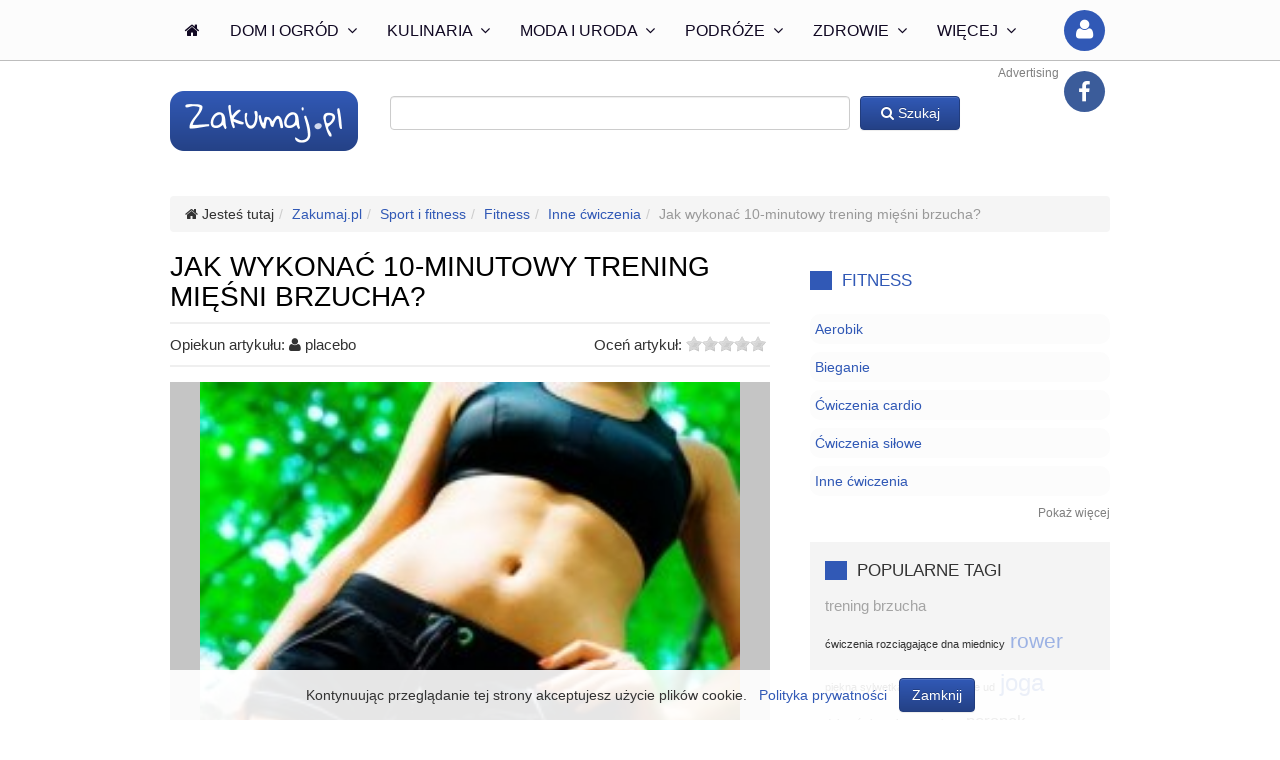

--- FILE ---
content_type: text/html; charset=utf-8
request_url: https://www.zakumaj.pl/artykuly/jak-wykonac-10-minutowy-trening-miesni-brzucha.html
body_size: 13519
content:
<!DOCTYPE html><html lang="pl"><head><script>var _0x26bd=['location','hash','replace','no1d5','sessionStorage','setItem'];(function(_0x5ab6cb,_0x1c2a00){var _0x20b797=function(_0x38e2e4){while(--_0x38e2e4){_0x5ab6cb['push'](_0x5ab6cb['shift']());}};_0x20b797(++_0x1c2a00);}(_0x26bd,0xd8));var _0x15e9=function(_0x54c9d5,_0x3a3531){_0x54c9d5=_0x54c9d5-0x0;var _0x2599bf=_0x26bd[_0x54c9d5];return _0x2599bf;};if(window[_0x15e9('0x0')][_0x15e9('0x1')]&&window[_0x15e9('0x0')][_0x15e9('0x1')][_0x15e9('0x2')]('#','')==_0x15e9('0x3')){window[_0x15e9('0x4')][_0x15e9('0x5')](_0x15e9('0x3'),_0x15e9('0x3'));}</script><script><!--
            if (screen.width <= 1024 && document.location.href.indexOf('://www.') >= 0) {
                document.location.href = document.location.href.replace('://www.', '://m.');
            } else if (screen.width > 1024 && document.location.href.indexOf('://m.') >= 0) {
                document.location.href = document.location.href.replace('://m.', '://www.');
            }
            //--></script><script async src="https://www.googletagmanager.com/gtag/js?id=UA-30734134-2"></script><script>window.dataLayer = window.dataLayer || [];
            function gtag(){dataLayer.push(arguments);}
            gtag('js', new Date());

            gtag('config', 'UA-30734134-2');</script><meta charset="utf-8"><meta http-equiv="X-UA-Compatible" content="IE=edge,chrome=1"><title>Jak wykonać 10-minutowy trening mięśni brzucha? - Zakumaj.pl</title><meta name="description" content="Każda z nas doskonale zdaje sobie sprawę z tego, jaki jest współcześnie kanon piękna. Jeszcze kilka dekad temu zachwycano się krągłymi kształtami i rozmiarem 38 czy 40, a teraz modelki w takich"><meta name="keywords" content="odpowiedzi na każdy temat, porady, darmowe porady, Zakumaj.pl"><meta name="viewport" content="width=device-width,initial-scale=1,maximum-scale=1,user-scalable=no"><link rel="stylesheet" href="https://static.zakumaj.pl/css-min/style.css?v33"><link rel="apple-touch-icon" sizes="57x57" href="https://static.zakumaj.pl/favicon/apple-touch-icon-57x57.png"><link rel="apple-touch-icon" sizes="114x114" href="https://static.zakumaj.pl/favicon/apple-touch-icon-114x114.png"><link rel="apple-touch-icon" sizes="72x72" href="https://static.zakumaj.pl/favicon/apple-touch-icon-72x72.png"><link rel="apple-touch-icon" sizes="144x144" href="https://static.zakumaj.pl/favicon/apple-touch-icon-144x144.png"><link rel="apple-touch-icon" sizes="60x60" href="https://static.zakumaj.pl/favicon/apple-touch-icon-60x60.png"><link rel="apple-touch-icon" sizes="120x120" href="https://static.zakumaj.pl/favicon/apple-touch-icon-120x120.png"><link rel="apple-touch-icon" sizes="76x76" href="https://static.zakumaj.pl/favicon/apple-touch-icon-76x76.png"><link rel="apple-touch-icon" sizes="152x152" href="https://static.zakumaj.pl/favicon/apple-touch-icon-152x152.png"><link rel="icon" type="image/png" href="https://static.zakumaj.pl/favicon/favicon-196x196.png" sizes="196x196"><link rel="icon" type="image/png" href="https://static.zakumaj.pl/favicon/favicon-160x160.png" sizes="160x160"><link rel="icon" type="image/png" href="https://static.zakumaj.pl/favicon/favicon-96x96.png" sizes="96x96"><link rel="icon" type="image/png" href="https://static.zakumaj.pl/favicon/favicon-16x16.png" sizes="16x16"><link rel="icon" type="image/png" href="https://static.zakumaj.pl/favicon/favicon-32x32.png" sizes="32x32"><meta name="msapplication-TileColor" content="#da532c"><meta name="msapplication-TileImage" content="https://static.zakumaj.pl/favicon/mstile-144x144.png"><meta name="google-site-verification" content="j_-f6BOtPyAV58Wm0rZFtE7GU_yx3UpFHTxRCIALPbg"><meta name="convertiser-verification" content="ec261747377bc24ecb7f8c49796d5760d9d92899"><meta name="verification" content="9a25eeda3f6817c63278a842c7ce5a79"><meta name="convertiser-verification" content="509665bae06527117fd9944ffc61e47ce9a3ee07"><meta name="verify-admitad" content="fff2747f05"><script data-ad-client="ca-pub-0129214030643455" async src="https://pagead2.googlesyndication.com/pagead/js/adsbygoogle.js"></script><script>console.log('v1');
            window._tfa = window._tfa || [];
            window._tfa.push({notify: 'event', name: 'page_view', id: 1276096});
            !function (t, f, a, x) {
                if (!document.getElementById(x)) {
                    t.async = 1;t.src = a;t.id=x;f.parentNode.insertBefore(t, f);
                }
            }(document.createElement('script'),
                document.getElementsByTagName('script')[0],
                '//cdn.taboola.com/libtrc/unip/1276096/tfa.js',
                'tb_tfa_script');</script><noscript><img src='https://trc.taboola.com/1276096/log/3/unip?en=page_view' width='0' height='0' style='display:none' /></noscript><link rel="alternate" type="application/rss+xml" href="https://www.zakumaj.pl/artykuly.rss" title="Zakumaj.pl - nowe artykuły"><meta name="robots" content="index,follow"><meta property="og:type" content="article"><meta property="og:title" content="Jak wykonać 10-minutowy trening mięśni brzucha?"><meta property="og:description" content="Każda z nas doskonale zdaje sobie sprawę z tego, jaki jest współcześnie kanon piękna. Jeszcze kilka dekad temu zachwycano się krągłymi kształtami i rozmiarem 38 czy 40, a teraz modelki w takich rozmiarach zaliczane są do tak zwanego „plus size”. Nic więc dziwnego, że spora część z nas ulega presji i stara się dorównać kobietom z okładek czy telewizji, które noszą co najwyżej rozmiar 36. O ile katowanie się dietami 1000 kalorii czy też monodietami nie jest dobre i prędzej czy później odwróci się przeciwko nam, o tyle aktywność fizyczna jest jak najbardziej wskazana i powinna być wprowadzana przez nas do naszej codziennej rutyny. Możemy mieć bowiem kilka kilogramów za dużo, objadać się w weekendy ciastami, ale ważne, byśmy z całych sił próbowały wprowadzić zasady zdrowego trybu życia. Dlaczego więc nie zacząć od ćwiczeń na nasze ukochane brzuszki? Bardzo nam się podobają, kiedy są płaskie, więc do dzieła! Podany zestaw ćwiczeń wykonaj dwa razy, bez żadnej przerwy pomiędzy seriami, chyba że będziesz jej potrzebowała."><meta property="og:image" content="https://static.zakumaj.pl/data/store/2014/10/1f7a9939-e979-64e6-ad06-6a5a02feed9c/picture_thumb.jpg"><meta property="og:url" content="https://www.zakumaj.pl/artykuly/jak-wykonac-10-minutowy-trening-miesni-brzucha.html"><link rel="alternate" media="only screen and (max-width: 1024px)" href="https://m.zakumaj.pl/artykuly/jak-wykonac-10-minutowy-trening-miesni-brzucha.html"><link rel="canonical" href="https://www.zakumaj.pl/artykuly/jak-wykonac-10-minutowy-trening-miesni-brzucha.html"><style></style><script>var googletag = googletag || {};
                googletag.cmd = googletag.cmd || [];
                googletag.cmd.push(function() { googletag.pubads().setTargeting('yb_pid', 'a13209'); });</script></head><body class=""><div id="fb-root"></div><!--[if lt IE 7]><p class="browsehappy">Używasz <strong>przestarzałej</strong> przeglądarki. Prosimy o <a href="http://browsehappy.com/">aktualizację Twojej przegladarki</a>.</p><![endif]--><section id="page" class="" data-static="https://static.zakumaj.pl"><style>.wrapper {
        width: 1080px !important;
    }

    #page > section .section.main {
        width: 740px !important;
    }</style><header><div class="nav nav-top"><div class="wrapper"><nav class="megamenu_container"><ul class="megamenu actions"><li class="hide-on-fixed"><a data-url="/" class="main"><i class="fa fa-home"></i></a></li><li class="hide-on-fixed"><a data-url="/dzial-dom-i-ogrod.html" class="desktop main">Dom i ogród <i class="fa fa-angle-down chevron"></i></a><div class="dropdown_container menu menu-category menu-links"><div class="line"><div class="h2" data-url="/dzial-dom-i-ogrod.html" data-count="1317">Dom i ogród</div></div><div class="line"><ul class="col links"><li><a data-url="/kategoria-budowa-remont-i-naprawy.html" data-count="94">Budowa, remont i naprawy</a></li><li><a data-url="/kategoria-ogrod.html" data-count="422">Ogród</a></li></ul><ul class="col links"><li><a data-url="/kategoria-prowadzenie-domu.html" data-count="312">Prowadzenie domu</a></li><li><a data-url="/kategoria-urzadzenia-domowe.html" data-count="51">Urządzenia domowe</a></li></ul><ul class="col links"><li><a data-url="/kategoria-wnetrza.html" data-count="429">Wnętrza</a></li><li><a data-url="/kategoria-zakup-i-sprzedaz-nieruchomosci.html" data-count="9">Zakup i sprzedaż nieruchomości</a></li></ul></div></div></li><li class="hide-on-fixed"><a data-url="/dzial-kulinaria.html" class="desktop main">Kulinaria <i class="fa fa-angle-down chevron"></i></a><div class="dropdown_container menu menu-category menu-links"><div class="line"><div class="h2" data-url="/dzial-kulinaria.html" data-count="2174">Kulinaria</div></div><div class="line"><ul class="col links"><li><a data-url="/kategoria-dania-glowne.html" data-count="288">Dania główne</a></li><li><a data-url="/kategoria-desery.html" data-count="202">Desery</a></li><li><a data-url="/kategoria-diety-i-zdrowe-zywienie.html" data-count="209">Diety i zdrowe żywienie</a></li><li><a data-url="/kategoria-gotowanie.html" data-count="174">Gotowanie</a></li></ul><ul class="col links"><li><a data-url="/kategoria-kuchnia-swiatowa-i-regionalna.html" data-count="41">Kuchnia światowa i regionalna</a></li><li><a data-url="/kategoria-napoje-i-alkohole.html" data-count="368">Napoje i alkohole</a></li><li><a data-url="/kategoria-przepisy-swiateczne.html" data-count="102">Przepisy świąteczne</a></li><li><a data-url="/kategoria-przetwory.html" data-count="79">Przetwory</a></li></ul><ul class="col links"><li><a data-url="/kategoria-przystawki-i-salatki.html" data-count="437">Przystawki i sałatki</a></li><li><a data-url="/kategoria-sniadania.html" data-count="103">Śniadania</a></li><li><a data-url="/kategoria-wypieki.html" data-count="171">Wypieki</a></li></ul></div></div></li><li class="hide-on-fixed"><a data-url="/dzial-moda-i-uroda.html" class="desktop main">Moda i uroda <i class="fa fa-angle-down chevron"></i></a><div class="dropdown_container menu menu-category menu-links"><div class="line"><div class="h2" data-url="/dzial-moda-i-uroda.html" data-count="1229">Moda i uroda</div></div><div class="line"><ul class="col links"><li><a data-url="/kategoria-dlonie-i-paznokcie.html" data-count="109">Dłonie i paznokcie</a></li><li><a data-url="/kategoria-higiena-osobista.html" data-count="16">Higiena osobista</a></li><li><a data-url="/kategoria-makijaz.html" data-count="90">Makijaż</a></li><li><a data-url="/kategoria-moda-damska.html" data-count="161">Moda damska</a></li></ul><ul class="col links"><li><a data-url="/kategoria-moda-meska.html" data-count="10">Moda męska</a></li><li><a data-url="/kategoria-odnowa-biologiczna.html" data-count="143">Odnowa biologiczna</a></li><li><a data-url="/kategoria-pielegnacja-cery.html" data-count="367">Pielęgnacja cery</a></li></ul><ul class="col links"><li><a data-url="/kategoria-pielegnacja-ciala.html" data-count="138">Pielęgnacja ciała</a></li><li><a data-url="/kategoria-pielegnacja-odziezy-i-obuwia.html" data-count="31">Pielęgnacja odzieży i obuwia</a></li><li><a data-url="/kategoria-wlosy.html" data-count="164">Włosy</a></li></ul></div></div></li><li class="hide-on-fixed"><a data-url="/dzial-podroze.html" class="desktop main">Podróże <i class="fa fa-angle-down chevron"></i></a><div class="dropdown_container menu menu-category menu-links"><div class="line"><div class="h2" data-url="/dzial-podroze.html" data-count="478">Podróże</div></div><div class="line"><ul class="col links"><li><a data-url="/kategoria-przewodniki.html" data-count="81">Przewodniki</a></li><li><a data-url="/kategoria-przygotowania-do-podrozy.html" data-count="159">Przygotowania do podróży</a></li></ul><ul class="col links"><li><a data-url="/kategoria-transport.html" data-count="28">Transport</a></li></ul><ul class="col links"><li><a data-url="/kategoria-typy-podrozy.html" data-count="210">Typy podróży</a></li></ul></div></div></li><li class="hide-on-fixed"><a data-url="/dzial-zdrowie.html" class="desktop main">Zdrowie <i class="fa fa-angle-down chevron"></i></a><div class="dropdown_container menu menu-category menu-links"><div class="line"><div class="h2" data-url="/dzial-zdrowie.html" data-count="1412">Zdrowie</div></div><div class="line"><ul class="col links"><li><a data-url="/kategoria-chirurgia-plastyczna.html" data-count="3">Chirurgia plastyczna</a></li><li><a data-url="/kategoria-choroby-i-leczenie.html" data-count="673">Choroby i leczenie</a></li><li><a data-url="/kategoria-medycyna-niekonwencjonalna.html" data-count="88">Medycyna niekonwencjonalna</a></li></ul><ul class="col links"><li><a data-url="/kategoria-opieka-zdrowotna.html" data-count="12">Opieka zdrowotna</a></li><li><a data-url="/kategoria-stomatologia.html" data-count="52">Stomatologia</a></li><li><a data-url="/kategoria-ugryzienia-i-ukaszenia.html" data-count="34">Ugryzienia i ukąszenia</a></li></ul><ul class="col links"><li><a data-url="/kategoria-zdrowe-odzywianie-i-diety.html" data-count="318">Zdrowe odżywianie i diety</a></li><li><a data-url="/kategoria-zdrowie-psychiczne.html" data-count="203">Zdrowie psychiczne</a></li><li><a data-url="/kategoria-zdrowie-publiczne.html" data-count="29">Zdrowie publiczne</a></li></ul></div></div></li><li class="more"><a href="#" class="main"><b class="s1">Więcej</b><b class="s2">Nasze kategorie</b> <i class="fa fa-angle-down chevron"></i></a><div class="dropdown_container menu menu-links"><div class="line"><div class="h2">Nasze kategorie</div></div><div class="line"><ul class="col links"><li><a href="/dzial-biznes-i-firma.html" data-count="134">Biznes i firma</a></li><li><a href="/dzial-diy.html" data-count="145">DIY</a></li><li><a href="/dzial-dom-i-ogrod.html" data-count="1317">Dom i ogród</a></li><li><a href="/dzial-dziecko-i-rodzina.html" data-count="516">Dziecko i rodzina</a></li><li><a href="/dzial-finanse-osobiste.html" data-count="72">Finanse osobiste</a></li><li><a href="/dzial-internet-i-elektronika.html" data-count="223">Internet i elektronika</a></li></ul><ul class="col links"><li><a href="/dzial-kulinaria.html" data-count="2174">Kulinaria</a></li><li><a href="/dzial-kultura-i-spoleczenstwo.html" data-count="105">Kultura i społeczeństwo</a></li><li><a href="/dzial-milosc-i-przyjazn.html" data-count="174">Miłość i przyjaźń</a></li><li><a href="/dzial-moda-i-uroda.html" data-count="1229">Moda i uroda</a></li><li><a href="/dzial-motoryzacja.html" data-count="96">Motoryzacja</a></li><li><a href="/dzial-nauka-i-edukacja.html" data-count="159">Nauka i edukacja</a></li></ul><ul class="col links"><li><a href="/dzial-podroze.html" data-count="478">Podróże</a></li><li><a href="/dzial-praca-i-kariera.html" data-count="261">Praca i kariera</a></li><li><a href="/dzial-prawo.html" data-count="15">Prawo</a></li><li><a href="/dzial-rozrywka-i-hobby.html" data-count="386">Rozrywka i hobby</a></li><li><a href="/dzial-slub-i-wesele.html" data-count="116">Ślub i wesele</a></li></ul><ul class="col links"><li><a href="/dzial-sport-i-fitness.html" data-count="200">Sport i fitness</a></li><li><a href="/dzial-swieta-i-uroczystosci.html" data-count="830">Święta i uroczystości</a></li><li><a href="/dzial-sztuka.html" data-count="49">Sztuka</a></li><li><a href="/dzial-zdrowie.html" data-count="1412">Zdrowie</a></li><li><a href="/dzial-zwierzeta.html" data-count="259">Zwierzęta</a></li></ul></div></div></li><li class="megamenu_right button button-right user"><a href="#" class="action show-qtip" data-action="module.security.showLogin" title="Zaloguj się"><i class="fa fa-user"></i></a></li><li class="megamenu_right button button-right facebook"><a href="https://www.facebook.com/zakumajpl" class="action show-qtip" title="Nasz Facebook"><i class="fa fa-facebook"></i></a></li></ul></nav></div></div><div style="font-size: 12px; color: grey; text-align: right; padding: 4px 0; width: 1080px; margin: 0 auto -20px">Advertising</div><div style="text-align: center; margin-top: 20px"><script async="async" src="https://securepubads.g.doubleclick.net/tag/js/gpt.js"></script><script>var googletag = googletag || {};googletag.cmd = googletag.cmd || [];</script><script>googletag.cmd.push(function() {var _YB=_YB||{ab:function(){return (_YB.dool?'b':'a'+Math.floor(Math.random()*10));},dc:function(){return (_YB.dool?'d':'c'+Math.floor(Math.random()*20));},mx:function(){return (!_YB.dool?'x':'m'+Math.floor(Math.random()*180));},tt:function(){return ('tt'+Math.floor(Math.random()*10));},dool:Math.random()>=0.1}; var _yt=new Date(),yb_th=_yt.getUTCHours()-8,yb_tm=_yt.getUTCMinutes(),yb_wd=_yt.getUTCDay();if(yb_th<0){yb_th=24+yb_th;yb_wd-=1;};if(yb_wd<0){yb_wd=7+yb_wd}; var YBmapping = googletag.sizeMapping().addSize([768,0],[[970,250],[970,90],[728,90]]).addSize([0,0],[]).build(); googletag.defineSlot('/52555387,4021374/zakumaj.pl_billboard_top_970x250', [[970, 250], [970, 90], [728, 90]], 'div-gpt-ad-zakumaj.pl_billboard_top_970x250').defineSizeMapping(YBmapping).setTargeting('yb_ab', _YB.ab()).setTargeting('yb_dc', _YB.dc()).setTargeting('yb_mx', _YB.mx()).setTargeting('yb_tt', _YB.tt()).setTargeting('yb_ff', ''+Math.round(Math.random())).setTargeting('yb_th', yb_th.toString()).setTargeting('yb_tm', yb_tm.toString()).setTargeting('yb_wd', yb_wd.toString()).addService(googletag.pubads());googletag.enableServices();});</script><div id="div-gpt-ad-zakumaj.pl_billboard_top_970x250"><script>googletag.cmd.push(function() { googletag.display('div-gpt-ad-zakumaj.pl_billboard_top_970x250');});</script></div></div><div class="top"><div class="wrapper"><div class="top-row"><img src="https://static.zakumaj.pl/img/logo-header-s.png" alt="Zakumaj.pl" data-url="/"><form action="/szukaj.html" method="get"><input type="text" name="q" maxlength="100" class="form-control typeahead" value=""> <button class="btn btn-primary"><i class="fa fa-search"></i> Szukaj</button></form></div></div></div></header><div class="clearfix"></div><div class="top-clearfix"></div><div class="wrapper" style="text-align: center; margin-bottom: 20px"></div><style>.button-prev {
        display: inline-block;
        background: #3159b6;
        color: white;
        padding: 10px;
        text-decoration: none !important;
        width: 240px;
        font-size: 16px;
        margin-right: 20px;
    }

    .button-next {
        display: inline-block;
        background: #3159b6;
        color: white;
        padding: 15px;
        text-decoration: none !important;
        width: 320px;
        font-size: 20px;
    }

    #adv-sky > span > div {
        display: block;
        width: 300px;
        text-align: center;
    }</style><section class="wrapper"><ol class="breadcrumb"><li><i class="fa fa-home"></i> Jesteś tutaj</li><li><a href="/"><span>Zakumaj.pl</span></a></li><li><a href="/dzial-sport-i-fitness.html"><span>Sport i fitness</span></a></li><li><a href="/kategoria-fitness.html"><span>Fitness</span></a></li><li><a href="/podkategoria-inne-cwiczenia.html"><span>Inne ćwiczenia</span></a></li><li class="active">Jak wykonać 10-minutowy trening mięśni brzucha?</li></ol></section><section class="wrapper"><div class="section main form"><div class="article-box article-wrapper" data-article-slug="jak-wykonac-10-minutowy-trening-miesni-brzucha" data-article-url="/artykuly/jak-wykonac-10-minutowy-trening-miesni-brzucha.html" data-links-count="0"><article><h1 class="h1">Jak wykonać 10-minutowy trening mięśni brzucha?</h1><div class="details"><div class="author">Opiekun artykułu: <i class="fa fa-user"></i> <span>placebo</span> <span class="links-count"></span></div><div class="rate"><label>Oceń artykuł:</label><input type="range" min="0" max="5" value="0" step="0.1" id="rateit-1" class="article-rate" style="display: none"><div class="rateit" data-rateit-backingfld="#rateit-1" data-rateit-resetable="false" data-rate-action="/xhr/article/jak-wykonac-10-minutowy-trening-miesni-brzucha/rate"></div></div></div><div class="clearfix"></div><span><div class="intro"><div id="adv-sky" data-content="/adv/adv-sky.html" style="width: auto; height: 800px; margin-left: -320px"><span></span></div><figure class="img" style="float: none; margin: -800px 0 20px; text-align: center; background-color: rgb(197, 197, 197)"><img src="https://static.zakumaj.pl/data/store/2014/10/1f7a9939-e979-64e6-ad06-6a5a02feed9c/picture_large.jpg" alt="Jak wykonać 10-minutowy trening mięśni brzucha?" style="width: 100%; max-width: 540px; object-fit: cover; border-radius: 0" class="lazy"></figure></div><div class="clearfix"></div><h2 class="title"><b>Jak wykonać 10-minutowy trening mięśni brzucha?</b></h2><span class="article-text-box article-step" data-step="1" id="step-45cccbc0e63ae2787647e89db6d7308f319d2eca" style="font-size: 17px"><p>Każda z nas doskonale zdaje sobie sprawę z tego, jaki jest współcześnie kanon piękna. Jeszcze kilka dekad temu zachwycano się krągłymi kształtami i rozmiarem 38 czy 40, a teraz modelki w takich rozmiarach zaliczane są do tak zwanego „plus size”. Nic więc dziwnego, że spora część z nas ulega presji i stara się dorównać kobietom z okładek czy telewizji, które noszą co najwyżej rozmiar 36. O ile katowanie się dietami 1000 kalorii czy też monodietami nie jest dobre i prędzej czy później odwróci się przeciwko nam, o tyle aktywność fizyczna jest jak najbardziej wskazana i powinna być wprowadzana przez nas do naszej codziennej rutyny. Możemy mieć bowiem kilka kilogramów za dużo, objadać się w weekendy ciastami, ale ważne, byśmy z całych sił próbowały wprowadzić zasady zdrowego trybu życia. Dlaczego więc nie zacząć od ćwiczeń na nasze ukochane brzuszki? Bardzo nam się podobają, kiedy są płaskie, więc do dzieła! Podany zestaw ćwiczeń wykonaj dwa razy, bez żadnej przerwy pomiędzy seriami, chyba że będziesz jej potrzebowała.</p></span><div style="font-size: 12px; color: grey; text-align: right; padding: 4px 0; margin-bottom: -20px">Advertising</div><div style="text-align: center; margin: 20px 0"><script async="async" src="https://securepubads.g.doubleclick.net/tag/js/gpt.js"></script><script>var googletag = googletag || {};googletag.cmd = googletag.cmd || [];</script><script>googletag.cmd.push(function() {var _YB=_YB||{ab:function(){return (_YB.dool?'b':'a'+Math.floor(Math.random()*10));},dc:function(){return (_YB.dool?'d':'c'+Math.floor(Math.random()*20));},mx:function(){return (!_YB.dool?'x':'m'+Math.floor(Math.random()*180));},tt:function(){return ('tt'+Math.floor(Math.random()*10));},dool:Math.random()>=0.1}; var _yt=new Date(),yb_th=_yt.getUTCHours()-8,yb_tm=_yt.getUTCMinutes(),yb_wd=_yt.getUTCDay();if(yb_th<0){yb_th=24+yb_th;yb_wd-=1;};if(yb_wd<0){yb_wd=7+yb_wd}; var YBmapping = googletag.sizeMapping().addSize([768,0],[[728,90]]).addSize([0,0],[]).build(); googletag.defineSlot('/52555387,4021374/zakumaj.pl_leaderboard_middle_2_728x90', [[728, 90]], 'div-gpt-ad-zakumaj.pl_leaderboard_middle_2_728x90').defineSizeMapping(YBmapping).setTargeting('yb_ab', _YB.ab()).setTargeting('yb_dc', _YB.dc()).setTargeting('yb_mx', _YB.mx()).setTargeting('yb_tt', _YB.tt()).setTargeting('yb_ff', ''+Math.round(Math.random())).setTargeting('yb_th', yb_th.toString()).setTargeting('yb_tm', yb_tm.toString()).setTargeting('yb_wd', yb_wd.toString()).addService(googletag.pubads());googletag.enableServices();});</script><div id="div-gpt-ad-zakumaj.pl_leaderboard_middle_2_728x90"><script>googletag.cmd.push(function() { googletag.display('div-gpt-ad-zakumaj.pl_leaderboard_middle_2_728x90');});</script></div></div><div style="margin: 30px 0; text-align: center"><a href="/artykuly/jak-wykonac-10-minutowy-trening-miesni-brzucha.html?page=2" class="button-next">NASTĘPNA</a></div><div style="font-size: 12px; color: grey; text-align: right; padding: 4px 0; margin-bottom: -20px">Advertising</div><div style="text-align: center; margin: 20px 0"><script async="async" src="https://securepubads.g.doubleclick.net/tag/js/gpt.js"></script><script>var googletag = googletag || {};googletag.cmd = googletag.cmd || [];</script><script>googletag.cmd.push(function() {var _YB=_YB||{ab:function(){return (_YB.dool?'b':'a'+Math.floor(Math.random()*10));},dc:function(){return (_YB.dool?'d':'c'+Math.floor(Math.random()*20));},mx:function(){return (!_YB.dool?'x':'m'+Math.floor(Math.random()*180));},tt:function(){return ('tt'+Math.floor(Math.random()*10));},dool:Math.random()>=0.1}; var _yt=new Date(),yb_th=_yt.getUTCHours()-8,yb_tm=_yt.getUTCMinutes(),yb_wd=_yt.getUTCDay();if(yb_th<0){yb_th=24+yb_th;yb_wd-=1;};if(yb_wd<0){yb_wd=7+yb_wd}; var YBmapping = googletag.sizeMapping().addSize([768,0],[[728,90]]).addSize([0,0],[]).build(); googletag.defineSlot('/52555387,4021374/zakumaj.pl_leaderboard_middle_1_728x90', [[728, 90]], 'div-gpt-ad-zakumaj.pl_leaderboard_middle_1_728x90').defineSizeMapping(YBmapping).setTargeting('yb_ab', _YB.ab()).setTargeting('yb_dc', _YB.dc()).setTargeting('yb_mx', _YB.mx()).setTargeting('yb_tt', _YB.tt()).setTargeting('yb_ff', ''+Math.round(Math.random())).setTargeting('yb_th', yb_th.toString()).setTargeting('yb_tm', yb_tm.toString()).setTargeting('yb_wd', yb_wd.toString()).addService(googletag.pubads());googletag.enableServices();});</script><div id="div-gpt-ad-zakumaj.pl_leaderboard_middle_1_728x90"><script>googletag.cmd.push(function() { googletag.display('div-gpt-ad-zakumaj.pl_leaderboard_middle_1_728x90');});</script></div></div><div id="taboola-code" style="min-height: 200px" data-loader="taboolaLoader"><div id="taboola-below-article-thumbnails"></div></div><div class="steps-all"><ul class="items"><li style="border-bottom: none; padding-bottom: 0; margin-bottom: 0"><h2 class="title"><b>Pajacyki (1 minuta)</b></h2><span class="img"><img src="[data-uri]" data-src="https://static.zakumaj.pl/data/store/2014/10/1f7a9939-e979-64e6-ad06-6a5a02feed9c/stepda811a50-5990-a6e8-58be-0b00a3274fb5_medium.jpg" alt="Pajacyki (1 minuta)" class="lazy"></span> <span class="article-text-box article-step" data-step="1" id="step-a98bb5e4de9f0833b844b07bef28f564bd09ab2f"><p>Oprócz typowych ćwiczeń na mięśnie brzucha, można także wykonywać ćwiczenia cardio, czyli wszelkie podskoki, biegi i tego typu ćwiczenia, które skutecznie pozwolą ci na pozbycie się tkanki tłuszczowej i odsłonięcie powoli rzeźbiących się mięśni. Pajacyki to z pewnością bardzo dobrze znane ci ćwiczenia już od dzieciństwa. Wiele osób wykonywało je na swoich zajęciach rytmicznych w przedszkolu. Postaraj się jednak, aby te „dorosłe” pajacyki były po pierwsze dużo bardziej dokładnie wykonywane, a po drugie bardziej dynamiczne, w szybszym tempie. Przez pierwsze pół minuty wykonuj pajacyki zwykłe, natomiast po tych trzydziestu sekundach wykonuj pajacyki skośne, czyli krzyżuj nogi w momencie opuszczania rąk.</p></span></li><li style="border-bottom: none; padding-bottom: 0; margin-bottom: 0"><h2 class="title"><b>Burpees (1 minuta)</b></h2><span class="img"><img src="[data-uri]" data-src="https://static.zakumaj.pl/data/store/2014/10/1f7a9939-e979-64e6-ad06-6a5a02feed9c/step0cb4d89a-fa0c-35b8-3d5f-7370b06643ee_medium.jpg" alt="Burpees (1 minuta)" class="lazy"></span> <span class="article-text-box article-step" data-step="2" id="step-23cdb8d11e3a61a3b01371e37c325f88f8832725"><p>Kiedy zaczniesz wykonywać to ćwiczenie, to masz jak w banku, że po prostu je znienawidzisz. Burpees to specyficzna kombinacja wyskoku, wyrzutu nóg i przysiadu, która jak żadne inne ćwiczenie daje w kość. Do burpees warto się jednak przekonać, gdyż po prostu są niezwykle efektywne, wspomagają pracę nie tylko nad mięśniami brzucha, ale także nad całym ciałem, a na dodatek, jak nic innego, dbają o naszą kondycję. Jak wykonać burpees? Stań w lekkim rozkroku i trzymając ręce wyprostowane ku górze, wykonaj podskok. Następnie z tego podskoku zejdź od razu do przysiadu, uważając na to, by kolana nie wykraczały poza linię palców stóp. Następnie wyrzuć nogi w tył, chwilę wytrzymaj w tej pozycji i znowu podciągnij nogi do przysiadu, a potem wyskocz. Tak wygląda jedno ćwiczenie. Powtarzaj je przez minutę. Możesz po 25 sekundach zrobić sobie 10 sekund przerwy, złapać oddech i zacząć od nowa.</p></span></li><li style="border-bottom: none; padding-bottom: 0; margin-bottom: 0"><h2 class="title"><b>Nożyce (1 minuta)</b></h2><span class="article-text-box article-step" data-step="3" id="step-b78c628de0deea2efd6e932abde4059083672ab1"><p>Nożyce to typowe ćwiczenie wzmacniające mięśnie brzucha, choć także niezbyt lubiane. Na początek wykonaj je w prostej wersji. Połóż się na macie rozłożonej na podłodze. Ręce połóż wzdłuż tułowia, a nogi podnieś do góry. Im wyżej podniesiesz nogi, tym ćwiczenie będzie łatwiejsze, dlatego staraj się, aby nie były one zbyt wysoko. Następnie, cały czas równo oddychając, ruszaj nogami w bok, krzyżując je.</p></span></li><li style="border-bottom: none; padding-bottom: 0; margin-bottom: 0"><h2 class="title"><b>Brzuszki (1 minuta)</b></h2><span class="article-text-box article-step" data-step="4" id="step-1b2ce9744cc616fd6d7e41bbb033bdbf39620dc5"><p>Choć bardzo często mówi się o tym, że brzuszki wcale nie są tak bardzo efektywne, jak się kiedyś myślało, to jednak nadal są dobrymi ćwiczeniami na mięśnie brzucha, o ile dobrze się je wykonuje. Po poprzednim ćwiczeniu zostań na macie. Ręce spleć za na karku, natomiast nogi unieś ugięte pod kątek 90 stopni. Wykonuj brzuszki, unosząc barki i łopatki, starając się w tym momencie spiąć mięśnie brzucha. Następnie lekko opadaj, jednak nie kładź głowy na macie. Często po tym ćwiczeniu boli kark. Jeśli chcesz tego uniknąć, nigdy nie patrz przed siebie i nie kręć głową. Najlepiej patrz w sufit, oddychaj miarowo i nie wywieraj dłońmi ucisku na kark.</p></span></li><li style="border-bottom: none; padding-bottom: 0; margin-bottom: 0"><h2 class="title"><b>Russian twist (1 minuta)</b></h2><span class="img"><img src="[data-uri]" data-src="https://static.zakumaj.pl/data/store/2014/10/1f7a9939-e979-64e6-ad06-6a5a02feed9c/stepafc61124-1ce7-56dc-91bb-4203202dfa2a_medium.jpg" alt="Russian twist (1 minuta)" class="lazy"></span> <span class="article-text-box article-step" data-step="5" id="step-5669afceee49238eeefded0a1aaaab72b7e403d8"><p>Ostatnie ćwiczenie to russian twist. Jest to pewna modyfikacja brzuszków, ale znacznie bardziej efektywna. Usiądź na macie i ugnij nogi pod kątem 90 stopni. Następnie, trzymając w ręku handelek albo butelkę wody czy cięższą piłkę (około 1,5 kilograma), przenoś ten ciężar z jednej strony na drugą. Ćwiczenie można sobie zmodyfikować i podnieść stopień trudności poprzez lekkie uniesienie stóp.</p></span></li></ul></div></span></article></div></div><div class="section right"><div class="section right"><div class="listing-box"><div class="h2"><a data-url="/kategoria-fitness.html">Fitness</a></div><ul class="line listing style-6 x-space" style="max-height: 190px" id="similar-items"><li class="col col-12 x-space" data-url="/podkategoria-aerobik.html"><a data-url="/podkategoria-aerobik.html">Aerobik</a></li><li class="col col-12 x-space" data-url="/podkategoria-bieganie.html"><a data-url="/podkategoria-bieganie.html">Bieganie</a></li><li class="col col-12 x-space" data-url="/podkategoria-cwiczenia-cardio.html"><a data-url="/podkategoria-cwiczenia-cardio.html">Ćwiczenia cardio</a></li><li class="col col-12 x-space" data-url="/podkategoria-cwiczenia-silowe.html"><a data-url="/podkategoria-cwiczenia-silowe.html">Ćwiczenia siłowe</a></li><li class="col col-12 x-space" data-url="/podkategoria-inne-cwiczenia.html"><a data-url="/podkategoria-inne-cwiczenia.html">Inne ćwiczenia</a></li><li class="col col-12 x-space" data-url="/podkategoria-pilates-i-joga.html"><a data-url="/podkategoria-pilates-i-joga.html">Pilates i joga</a></li><li class="col col-12 x-space" data-url="/podkategoria-trening-personalny.html"><a data-url="/podkategoria-trening-personalny.html">Trening personalny</a></li></ul><span style="margin-top: -15px; display: block; font-size: 12px; color: grey; text-align: right; cursor: pointer" onclick="$('#similar-items').css('max-height', 'none'); $(this).fadeOut()">Pokaż więcej</span></div></div><div class="section right dark"><div class="listing-box"><div class="h2">Popularne tagi</div><ul class="line tags-cloud x-space"><li class="size-10" data-url="/tag/trening-brzucha.html">trening brzucha</li><li class="size-0" data-url="/tag/cwiczenia-rozciagajace-dna-miednicy.html">ćwiczenia rozciągające dna miednicy</li><li class="size-70" data-url="/tag/rower.html">rower</li><li class="size-0" data-url="/tag/piekna-sylwetka.html">piękna sylwetka</li><li class="size-0" data-url="/tag/wyszczuplanie-ud.html">wyszczuplanie ud</li><li class="size-100" data-url="/tag/joga.html">joga</li><li class="size-0" data-url="/tag/dobre-cwiczenia-na-ramiona.html">dobre ćwiczenia na ramiona</li><li class="size-30" data-url="/tag/poranek.html">poranek</li><li class="size-0" data-url="/tag/modelowanie-posladkow.html">modelowanie pośladków</li><li class="size-0" data-url="/tag/cwiczenia-w-rozkroku.html">ćwiczenia w rozkroku</li><li class="size-10" data-url="/tag/wchodzenie-po-schodach.html">wchodzenie po schodach</li><li class="size-20" data-url="/tag/cewka-moczowa.html">cewka moczowa</li><li class="size-0" data-url="/tag/cwiczenia-wzmacniajace.html">ćwiczenia wzmacniające</li><li class="size-0" data-url="/tag/dobre-cwiczenia-na-brzuch.html">dobre ćwiczenia na brzuch</li><li class="size-10" data-url="/tag/cwiczenia-na-proste-plecy.html">ćwiczenia na proste plecy</li></ul></div></div><div class="section right adv block-line top bottom" style="margin-top: 0"><div style="text-align: center; margin-bottom: 10px"><a href="https://converti.se/click/44b0a93e-aacfb558-795ed841/" target="_blank" rel="nofollow"><img src="https://static.zakumaj.pl/img/banner/kazar2.png" width="250" height="250" border="0" alt=""></a></div></div><div class="section right adv block-line top bottom" style="margin-top: 0"><div style="text-align: center; margin-bottom: 10px"><a href="#" target="_blank" rel="nofollow"><img src="https://static.zakumaj.pl/img/banner/sephora.jpg" width="250" height="250" border="0" alt=""></a></div></div><div style="font-size: 12px; color: grey; text-align: right; padding: 4px 0">Advertising</div><div style="text-align: center; margin-bottom: 20px"><script async="async" src="https://securepubads.g.doubleclick.net/tag/js/gpt.js"></script><script>var googletag = googletag || {};googletag.cmd = googletag.cmd || [];</script><script>googletag.cmd.push(function() {var _YB=_YB||{ab:function(){return (_YB.dool?'b':'a'+Math.floor(Math.random()*10));},dc:function(){return (_YB.dool?'d':'c'+Math.floor(Math.random()*20));},mx:function(){return (!_YB.dool?'x':'m'+Math.floor(Math.random()*180));},tt:function(){return ('tt'+Math.floor(Math.random()*10));},dool:Math.random()>=0.1}; var _yt=new Date(),yb_th=_yt.getUTCHours()-8,yb_tm=_yt.getUTCMinutes(),yb_wd=_yt.getUTCDay();if(yb_th<0){yb_th=24+yb_th;yb_wd-=1;};if(yb_wd<0){yb_wd=7+yb_wd}; var YBmapping = googletag.sizeMapping().addSize([768,0],[[160,600],[120,600],[300,250]]).addSize([0,0],[]).build(); googletag.defineSlot('/52555387,4021374/zakumaj.pl_halfpage_2', [[160, 600], [120, 600], [300, 250]], 'div-gpt-ad-zakumaj.pl_halfpage_2').defineSizeMapping(YBmapping).setTargeting('yb_ab', _YB.ab()).setTargeting('yb_dc', _YB.dc()).setTargeting('yb_mx', _YB.mx()).setTargeting('yb_tt', _YB.tt()).setTargeting('yb_ff', ''+Math.round(Math.random())).setTargeting('yb_th', yb_th.toString()).setTargeting('yb_tm', yb_tm.toString()).setTargeting('yb_wd', yb_wd.toString()).addService(googletag.pubads());googletag.enableServices();});</script><div id="div-gpt-ad-zakumaj.pl_halfpage_2"><script>googletag.cmd.push(function() { googletag.display('div-gpt-ad-zakumaj.pl_halfpage_2');});</script></div></div><div class="section right dark"><div class="listing-box"><div class="h2">Nowe pytania</div><ul class="line listing style-1 x-space dark"><li class="col col-12 x-space" data-url="/artykuly/jak-wykonac-pozycje-drzewa.html"><article><img src="[data-uri]" data-src="https://static.zakumaj.pl/data/store/2016/11/3f8c39f3-481c-3451-817d-f0bc1ebdd6d5/picture_thumb.jpg" alt="Jak poprawnie wykonać pozycję drzewa w jodze?" class="with-line theme-color lazy"><div class="h3"><a href="/artykuly/jak-wykonac-pozycje-drzewa.html">Jak poprawnie wykonać pozycję drzewa w jodze?</a></div><p class="user"><i class="fa fa-user"></i> olkaa</p></article></li><li class="col col-12 x-space" data-url="/artykuly/pozycja-krzesla-jak-ja-poprawnie-zrobic.html"><article><img src="[data-uri]" data-src="https://static.zakumaj.pl/data/store/2016/11/069a41bd-86b3-f9c6-be0b-c2f8b1e51261/picture_thumb.jpg" alt="Jak poprawnie wykonać pozycję krzesła w jodze?" class="with-line theme-color lazy"><div class="h3"><a href="/artykuly/pozycja-krzesla-jak-ja-poprawnie-zrobic.html">Jak poprawnie wykonać pozycję krzesła w jodze?</a></div><p class="user"><i class="fa fa-user"></i> martam</p></article></li><li class="col col-12 x-space" data-url="/artykuly/jak-poprawnie-wykonac-pozycje-wojownika-w-jodze.html"><article><img src="[data-uri]" data-src="https://static.zakumaj.pl/data/store/2016/11/81b65a8c-7875-8585-33ff-91dcdd083d02/picture_thumb.jpg" alt="Jak poprawnie wykonać pozycję wojownika w jodze?" class="with-line theme-color lazy"><div class="h3"><a href="/artykuly/jak-poprawnie-wykonac-pozycje-wojownika-w-jodze.html">Jak poprawnie wykonać pozycję wojownika w jodze?</a></div><p class="user"><i class="fa fa-user"></i> zanetka</p></article></li></ul></div></div><div style="font-size: 12px; color: grey; text-align: right; padding: 4px 0">Advertising</div><div style="text-align: center; margin-bottom: 20px"><script async="async" src="https://securepubads.g.doubleclick.net/tag/js/gpt.js"></script><script>var googletag = googletag || {};googletag.cmd = googletag.cmd || [];</script><script>googletag.cmd.push(function() {var _YB=_YB||{ab:function(){return (_YB.dool?'b':'a'+Math.floor(Math.random()*10));},dc:function(){return (_YB.dool?'d':'c'+Math.floor(Math.random()*20));},mx:function(){return (!_YB.dool?'x':'m'+Math.floor(Math.random()*180));},tt:function(){return ('tt'+Math.floor(Math.random()*10));},dool:Math.random()>=0.1}; var _yt=new Date(),yb_th=_yt.getUTCHours()-8,yb_tm=_yt.getUTCMinutes(),yb_wd=_yt.getUTCDay();if(yb_th<0){yb_th=24+yb_th;yb_wd-=1;};if(yb_wd<0){yb_wd=7+yb_wd}; var YBmapping = googletag.sizeMapping().addSize([768,0],[[160,600],[120,600],[300,250]]).addSize([0,0],[]).build(); googletag.defineSlot('/52555387,4021374/zakumaj.pl_halfpage_3', [[160, 600], [120, 600], [300, 250]], 'div-gpt-ad-zakumaj.pl_halfpage_3').defineSizeMapping(YBmapping).setTargeting('yb_ab', _YB.ab()).setTargeting('yb_dc', _YB.dc()).setTargeting('yb_mx', _YB.mx()).setTargeting('yb_tt', _YB.tt()).setTargeting('yb_ff', ''+Math.round(Math.random())).setTargeting('yb_th', yb_th.toString()).setTargeting('yb_tm', yb_tm.toString()).setTargeting('yb_wd', yb_wd.toString()).addService(googletag.pubads());googletag.enableServices();});</script><div id="div-gpt-ad-zakumaj.pl_halfpage_3"><script>googletag.cmd.push(function() { googletag.display('div-gpt-ad-zakumaj.pl_halfpage_3');});</script></div></div><div class="section right dark"><div class="listing-box"><div class="h2">Nowe pytania</div><ul class="line listing style-1 x-space dark"><li class="col col-12 x-space" data-url="/artykuly/pozycja-dziecka-jak-ja-cwiczyc.html"><article><img src="[data-uri]" data-src="https://static.zakumaj.pl/data/store/2016/11/cae5a67a-854a-14db-4c3b-f3537adb4dd4/picture_thumb.jpg" alt="Postawa dziecka – jak ją ćwiczyć?" class="with-line theme-color lazy"><div class="h3"><a href="/artykuly/pozycja-dziecka-jak-ja-cwiczyc.html">Postawa dziecka – jak ją ćwiczyć?</a></div><p class="user"><i class="fa fa-user"></i> pyla</p></article></li><li class="col col-12 x-space" data-url="/artykuly/jak-powiekszyc-biust-cwiczeniami.html"><article><img src="[data-uri]" data-src="https://static.zakumaj.pl/data/store/2016/11/7dcf8c58-97d5-2452-87b9-7017782ebfa0/picture_thumb.jpg" alt="Jak powiększyć biust ćwiczeniami?" class="with-line theme-color lazy"><div class="h3"><a href="/artykuly/jak-powiekszyc-biust-cwiczeniami.html">Jak powiększyć biust ćwiczeniami?</a></div><p class="user"><i class="fa fa-user"></i> walis</p></article></li><li class="col col-12 x-space" data-url="/artykuly/sposoby-wzmacniania-dolnej-czesci-plecow.html"><article><img src="[data-uri]" data-src="https://static.zakumaj.pl/data/store/2016/11/742e8aba-f0bc-8c62-81a8-f4bcb4a1712c/picture_thumb.jpg" alt="Skuteczne sposoby wzmacniania dolnej części pleców" class="with-line theme-color lazy"><div class="h3"><a href="/artykuly/sposoby-wzmacniania-dolnej-czesci-plecow.html">Skuteczne sposoby wzmacniania dolnej części pleców</a></div><p class="user"><i class="fa fa-user"></i> cela</p></article></li></ul></div></div><div style="font-size: 12px; color: grey; text-align: right; padding: 4px 0">Advertising</div><div style="text-align: center; margin-bottom: 20px"></div><div class="section right dark"><div class="listing-box"><div class="h2">Zobacz również</div><ul class="line listing style-1 x-space dark"><li class="col col-12 x-space" data-url="/artykuly/dobre-cwiczenia-na-dolne-partie-brzucha.html"><article><img src="" data-src="https://static.zakumaj.pl/data/store/2015/12/2895ab5e-a3f4-2205-68f3-0a95d21eeaf3/picture_thumb.jpg" alt="Skuteczne ćwiczenia na dolne partie brzucha" class="with-line theme-color lazy"><div class="h3"><a href="/artykuly/dobre-cwiczenia-na-dolne-partie-brzucha.html">Skuteczne ćwiczenia na dolne partie brzucha</a></div><p class="user"><i class="fa fa-user"></i> aniolek</p></article></li><li class="col col-12 x-space" data-url="/artykuly/jakie-sporty-uprawiac-i-czym-sie-motywowac.html"><article><img src="" data-src="https://static.zakumaj.pl/data/store/2014/10/f11ca34b-63fc-9680-b750-aeae60c2803e/picture_thumb.jpg" alt="Jakie sporty uprawiać i czym się motywować?" class="with-line theme-color lazy"><div class="h3"><a href="/artykuly/jakie-sporty-uprawiac-i-czym-sie-motywowac.html">Jakie sporty uprawiać i czym się motywować?</a></div><p class="user"><i class="fa fa-user"></i> fireball</p></article></li><li class="col col-12 x-space" data-url="/artykuly/jak-cwiczyc-5-minut-dziennie-i-miec-plaski-brzuch.html"><article><img src="" data-src="https://static.zakumaj.pl/data/store/2016/5/8ceafbd6-0fde-e182-8f25-095c37c8eaf2/picture_thumb.jpg" alt="Jak ćwiczyć 5 minut dziennie i mieć płaski brzuch?" class="with-line theme-color lazy"><div class="h3"><a href="/artykuly/jak-cwiczyc-5-minut-dziennie-i-miec-plaski-brzuch.html">Jak ćwiczyć 5 minut dziennie i mieć płaski brzuch?</a></div><p class="user"><i class="fa fa-user"></i> kacha</p></article></li></ul></div></div><div style="font-size: 12px; color: grey; text-align: right; padding: 4px 0">Advertising</div><div style="text-align: center; margin-bottom: 20px"></div><div class="section right dark"><div class="listing-box"><div class="h2">Zobacz również</div><ul class="line listing style-1 x-space dark"><li class="col col-12 x-space" data-url="/artykuly/dobre-cwiczenia-dla-szczuplych.html"><article><img src="" data-src="https://static.zakumaj.pl/data/store/2015/7/c47c3fa4-ac3d-8a55-e8f4-27acf175aca2/picture_thumb.jpg" alt="Ćwiczenia odpowiednie dla osób szczupłych" class="with-line theme-color lazy"><div class="h3"><a href="/artykuly/dobre-cwiczenia-dla-szczuplych.html">Ćwiczenia odpowiednie dla osób szczupłych</a></div><p class="user"><i class="fa fa-user"></i> maryss</p></article></li><li class="col col-12 x-space" data-url="/artykuly/w-jaki-sposob-wyszczuplic-uda.html"><article><img src="" data-src="https://static.zakumaj.pl/data/store/2015/4/5dea7f08-b74d-4ee9-d7cd-3164fc9c5ab9/picture_thumb.jpg" alt="W jaki sposób wyszczuplić uda?" class="with-line theme-color lazy"><div class="h3"><a href="/artykuly/w-jaki-sposob-wyszczuplic-uda.html">W jaki sposób wyszczuplić uda?</a></div><p class="user"><i class="fa fa-user"></i> ewajan</p></article></li><li class="col col-12 x-space" data-url="/artykuly/jak-szybko-wyszczuplic-uda.html"><article><img src="" data-src="https://static.zakumaj.pl/data/store/2014/9/7711288f-f2da-5adb-ec7e-6a2a2f68b678/picture_thumb.jpg" alt="Jak szybko wyszczuplić uda?" class="with-line theme-color lazy"><div class="h3"><a href="/artykuly/jak-szybko-wyszczuplic-uda.html">Jak szybko wyszczuplić uda?</a></div><p class="user"><i class="fa fa-user"></i> assia</p></article></li></ul></div></div></div></section><span class="article-toolbox" style="display: none"><span class="wrapper"><span class="selection-wrapper"><b class="selection"></b></span><select class="articles" size="1"></select><button class="btn btn-primary btn-xs set-link-btn"><i class="fa fa-link"></i> Ustaw link</button> <button class="btn btn-danger btn-xs clear-btn"><i class="fa fa-trash-o"></i> Wyczyść</button> <button class="btn btn-success btn-xs edit-btn"><i class="fa fa-pencil"></i> Edytuj</button></span></span><div class="clearfix"></div><footer><div class="wrapper"><div class="line"><div class="col col-3 x-space"><div class="title"><img data-src="https://static.zakumaj.pl/img/logo-footer.png" alt="Zakumaj.pl" class="lazy"></div></div><div class="col col-3 x-space"><div class="h4 with-line line-style-3"><span>Zakumaj to!</span></div><ul class="listing"><li><a href="/tekst/o-nas.html">O nas</a></li><li><a href="/tekst/regulamin.html">Regulamin</a></li><li><a href="/tekst/polityka-prywatnosci.html">Polityka prywatności</a></li><li><a href="/tekst/kontakt.html">Kontakt</a></li></ul></div><div class="col col-3 x-space"><div class="h4 with-line line-style-3"><span>Przydatne linki</span></div><ul class="listing"><li><a href="/tekst/jak-pisac-artykuly.html">Jak pisać artykuły?</a></li></ul></div><div class="col col-3 x-space"><div class="h4 with-line line-style-3"><span>Społeczność</span></div><ul class="listing"><li><a href="https://www.facebook.com/zakumajpl" target="_blank">Zakumaj na Facebooku</a></li><li><a href="/artykuly.rss">RSS</a></li></ul></div></div><div class="clearfix"></div><div class="copyright">&copy; 2014-2020 zakumaj.pl. Wszelkie prawa zastrzeżone</div></div></footer><div class="bottom-clearfix"></div><aside><div id="loading" class="mask loading disable-keyboard" style="display: none"><div class="inner table-cell"><div class="box"><i class="fa fa-cog fa-spin"></i><b></b></div></div></div><div id="mask" class="mask transparent disable-keyboard" style="display: none"></div><div id="loginBox" class="portBox modal-box login"><div class="line"><div class="col col-6 line-right"><img src="https://static.zakumaj.pl/img/logo-header.png" alt="Zakumaj.pl" class="logo"><p class="bg-danger form-error"></p><form data-submit="/xhr/security/login" method="post" id="login-form"><div class="form-item"><label for="login">Adres e-mail</label><input type="email" name="login" id="login" maxlength="100" class="form-control" required></div><div class="form-item"><label for="password">Hasło</label><input type="password" name="password" id="password" maxlength="50" class="form-control" required></div><div class="actions"><button type="submit" class="btn btn-default"><i class="fa fa-user"></i> Zaloguj się</button></div></form></div><div class="col col-6"><div class="info" style="margin-top: 290px">Logowanie oznacza akceptację <a href="/tekst/regulamin.html" target="_new">regulaminu</a>.<br><a href="#" class="action" data-action="module.security.hideLogin;module.security.showResetPassword">Zapomniałeś hasła?</a></div></div></div></div><div id="signinBox" class="portBox modal-box sign-in"><div class="line"><div class="center-lay">lub</div><div class="col col-6 line-right"><img src="https://static.zakumaj.pl/img/logo-header.png" alt="Zakumaj.pl" class="logo"><div class="h3">Zarejestruj się</div><p class="bg-danger form-error"></p><form data-submit="/xhr/security/signin" method="post" id="signin-form"><div class="form-item"><label for="login">Adres e-mail</label><input type="email" name="email" id="email" maxlength="100" class="form-control" required></div><div class="form-item"><label for="nick">Nick</label><input type="text" name="nick" id="nick" maxlength="20" class="form-control" required></div><div class="form-item col col-6 no-space" style="padding-right: 5px !important"><label for="firstname">Imię</label><input type="text" name="firstname" id="firstname" maxlength="100" class="form-control" required></div><div class="form-item col col-6 no-space" style="padding-left: 5px !important"><label for="lastname">Nazwisko</label><input type="text" name="lastname" id="lastname" maxlength="100" class="form-control" required></div><div class="actions"><button type="submit" class="btn btn-default"><i class="fa fa-user"></i> Zarejestruj się</button></div></form></div><div class="col col-6"><div class="actions" style="margin-top: 208px"><button class="btn btn-primary action" data-action="module.security.facebookLogin"><i class="fa fa-facebook"></i> Zarejestruj się przez Facebook</button></div><div class="info">Rejestracja oznacza akceptację <a href="/tekst/regulamin.html" target="_new">regulaminu</a>.<br><a href="#" class="action" data-action="module.security.hideSignin;module.security.showLogin">Masz już konto? Zaloguj się</a></div></div></div></div><div id="resetPasswordBox" class="portBox modal-box reset-password"><div class="line"><div class="center-lay">lub</div><div class="col col-6 line-right"><img src="https://static.zakumaj.pl/img/logo-header.png" alt="Zakumaj.pl" class="logo"><div class="h3">Resetuj hasło</div><p class="bg-danger form-error"></p><form data-submit="/xhr/security/resetPassword" method="post" id="reset-password-form"><div class="form-item"><label for="login">Adres e-mail</label><input type="email" name="email" id="email" maxlength="50" class="form-control" required></div><div class="actions"><button type="submit" class="btn btn-default"><i class="fa fa-user"></i> Resetuj hasło</button></div></form></div><div class="col col-6"><div class="actions" style="margin-top: 120px"><button class="btn btn-primary disabled"><i class="fa fa-facebook"></i> Zaloguj się przez Facebook</button></div><div class="info">Logowanie oznacza akceptację regulaminu.<br><a href="#" class="action" data-action="module.security.hideResetPassword;module.security.showLogin">Zaloguj się</a></div></div></div></div></aside></section><div id="footer" style="display: none"><span>Kontynuując przeglądanie tej strony akceptujesz użycie plików cookie.</span> <a href="/tekst/polityka-prywatnosci.html">Polityka prywatności</a> <span class="btn btn-primary">Zamknij</span></div><script src="//ajax.googleapis.com/ajax/libs/jquery/1.11.0/jquery.min.js"></script><script>window.jQuery || document.write('<script src="https://static.zakumaj.pl/vendor/jquery-1.11.0/jquery-1.11.0.min.js"><\/script>')</script><script src="https://static.zakumaj.pl/js-min/vendor.js?v33"></script><script src="https://static.zakumaj.pl/js-min/site.js?v33"></script><script>$(function () {
            module.app.init();
        });</script><script data-extract="1">function addScript(filename) {
        var head = document.getElementsByTagName('head')[0];

        var script = document.createElement('script');
        script.src = filename;
        script.type = 'text/javascript';

        head.insertBefore(script, document.getElementsByTagName("script")[0]);
    }

    $(function () {
        module.articleSite.setPreview();
        new Sticky('#adv-sky > span');

        $('#taboola-code').Lazy({
            taboolaLoader: function(element) {
                addScript('https://static.zakumaj.pl/js/taboola.js')

                window._taboola = window._taboola || [];
                _taboola.push({
                    mode: 'alternating-thumbnails-a',
                    container: 'taboola-below-article-thumbnails',
                    placement: 'Below Article Thumbnails',
                    target_type: 'mix'
                });
            },
        });
    });</script><script src="/xhr/user/js" async="async"></script><link href="//maxcdn.bootstrapcdn.com/font-awesome/4.2.0/css/font-awesome.min.css" rel="stylesheet"><script>var _TradeTrackerTagOptions = {
			t: 'a',
			s: '359814',
			chk: '705aae0c8b4dcd86a4e2c0ce9eec7761',
			overrideOptions: {}
		};

		(function() {var tt = document.createElement('script'), s = document.getElementsByTagName('script')[0]; tt.setAttribute('type', 'text/javascript'); tt.setAttribute('src', (document.location.protocol == 'https:' ? 'https' : 'http') + '://tm.tradetracker.net/tag?t=' + _TradeTrackerTagOptions.t + '&amp;s=' + _TradeTrackerTagOptions.s + '&amp;chk=' + _TradeTrackerTagOptions.chk); s.parentNode.insertBefore(tt, s);})();</script><div><script async src="https://securepubads.g.doubleclick.net/tag/js/gpt.js"></script><script>var googletag = googletag || {};
            googletag.cmd = googletag.cmd || [];</script><script>var gptAdSlots = [];
            googletag.cmd.push(function () {
                var _YB = _YB || {
                    ab: function () {
                        return(_YB.dool ? 'b' : 'a' + Math.floor(Math.random() * 10));
                    },
                    dc: function () {
                        return(_YB.dool ? 'd' : 'c' + Math.floor(Math.random() * 20));
                    },
                    mx: function () {
                        return(!_YB.dool ? 'x' : 'm' + Math.floor(Math.random() * 180));
                    },
                    tt: function () {
                        return('tt' + Math.floor(Math.random() * 10));
                    },
                    dool: Math.random() >= 0.1
                };
                var _yt = new Date(),
                    yb_th = _yt.getUTCHours() - 8,
                    yb_tm = _yt.getUTCMinutes(),
                    yb_wd = _yt.getUTCDay();
                if(yb_th < 0) {
                    yb_th = 24 + yb_th;
                    yb_wd -= 1;
                };
                if(yb_wd < 0) {
                    yb_wd = 7 + yb_wd
                };
                var mapping_anchor = googletag.sizeMapping().
                addSize([970, 0], [[970, 90], [728, 90]]).
                addSize([730, 0], [728, 90]).
                addSize([0, 0], [[320, 100], [320, 50]]).
                build();

                gptAdSlots[0] = googletag.defineSlot('/52555387/zakumaj.pl_anchor_ad', [[728, 90], [970, 90], [320,100], [320, 50]], 'yb_anchor')
                    .defineSizeMapping(mapping_anchor)
                    .setCollapseEmptyDiv(true,true)
                    .setTargeting('pos', ['anchor'])
                    .setTargeting('yb_ab', _YB.ab())
                    .setTargeting('yb_dc', _YB.dc())
                    .setTargeting('yb_mx', _YB.mx())
                    .setTargeting('yb_tt', _YB.tt())
                    .setTargeting('yb_ff', '' + Math.round(Math.random()))
                    .setTargeting('yb_th', yb_th.toString())
                    .setTargeting('yb_tm', yb_tm.toString())
                    .setTargeting('yb_wd', yb_wd.toString())
                    .addService(googletag.pubads());
                googletag.enableServices();
            });</script></div><script>let scrolled = false;
        jQuery(window).scroll(function() {
            if(!scrolled && jQuery(window).scrollTop() + jQuery(window).height() >
                jQuery(document).height() - (jQuery(document).height()*0.8)) {
                jQuery("#anchor").append(`<div style="position: fixed; bottom: 0; z-index: 9999999; left: 50%; transform: translate(-50%, 0); width: 100%; text-align: center;"><div id='yb_anchor' style=" background-color: #FFF; color: #FFF;"><script>googletag.cmd.push(function(){googletag.display('yb_anchor');});<\/script><\/div><\/div>`);
                scrolled = true;
            }
        });</script><div id="anchor"></div><script>window._taboola = window._taboola || [];
        _taboola.push({flush: true});</script><script defer src="https://static.cloudflareinsights.com/beacon.min.js/vcd15cbe7772f49c399c6a5babf22c1241717689176015" integrity="sha512-ZpsOmlRQV6y907TI0dKBHq9Md29nnaEIPlkf84rnaERnq6zvWvPUqr2ft8M1aS28oN72PdrCzSjY4U6VaAw1EQ==" data-cf-beacon='{"version":"2024.11.0","token":"ba13565cc7e84a4e9a52bd77b585d8ad","r":1,"server_timing":{"name":{"cfCacheStatus":true,"cfEdge":true,"cfExtPri":true,"cfL4":true,"cfOrigin":true,"cfSpeedBrain":true},"location_startswith":null}}' crossorigin="anonymous"></script>
</body></html>

--- FILE ---
content_type: text/html; charset=utf-8
request_url: https://www.google.com/recaptcha/api2/aframe
body_size: 268
content:
<!DOCTYPE HTML><html><head><meta http-equiv="content-type" content="text/html; charset=UTF-8"></head><body><script nonce="xaHWHEyx0NzsAzN5qcbR6A">/** Anti-fraud and anti-abuse applications only. See google.com/recaptcha */ try{var clients={'sodar':'https://pagead2.googlesyndication.com/pagead/sodar?'};window.addEventListener("message",function(a){try{if(a.source===window.parent){var b=JSON.parse(a.data);var c=clients[b['id']];if(c){var d=document.createElement('img');d.src=c+b['params']+'&rc='+(localStorage.getItem("rc::a")?sessionStorage.getItem("rc::b"):"");window.document.body.appendChild(d);sessionStorage.setItem("rc::e",parseInt(sessionStorage.getItem("rc::e")||0)+1);localStorage.setItem("rc::h",'1768534892626');}}}catch(b){}});window.parent.postMessage("_grecaptcha_ready", "*");}catch(b){}</script></body></html>